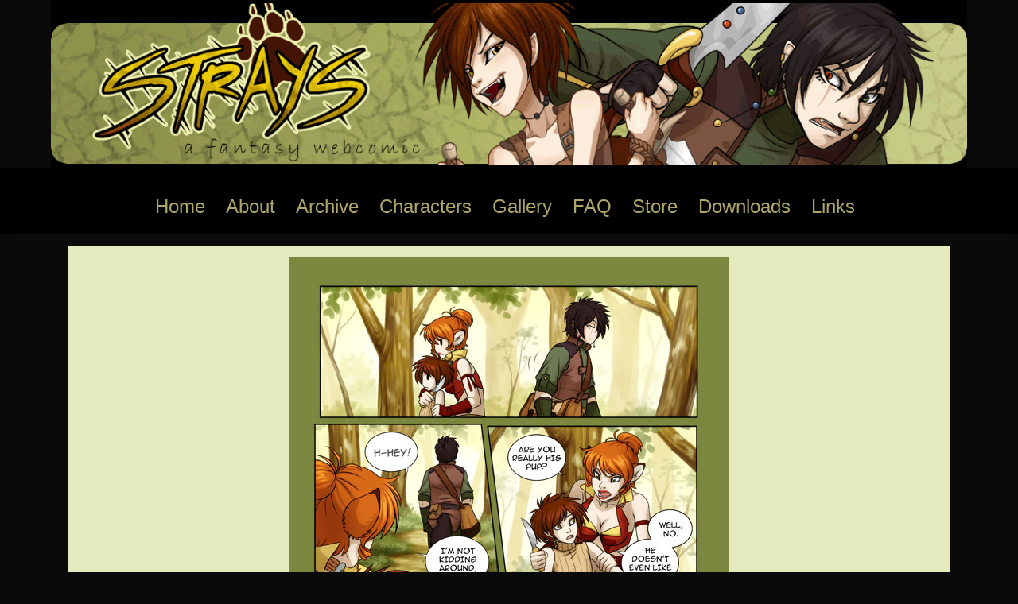

--- FILE ---
content_type: text/html; charset=UTF-8
request_url: http://www.straysonline.com/comic/page-144/?replytocom=1217
body_size: 15272
content:
<!doctype html>
<html lang="en-US">
<head>
	<meta charset="UTF-8">
	<meta name="viewport" content="width=device-width, initial-scale=1, shrink-to-fit=no">
	<link rel="profile" href="https://gmpg.org/xfn/11">

	<title>Page 144 &#8211; Strays</title>
<meta name='robots' content='max-image-preview:large, noindex, follow' />
<link rel='dns-prefetch' href='//fonts.googleapis.com' />
<link rel="alternate" type="application/rss+xml" title="Strays &raquo; Feed" href="https://www.straysonline.com/feed/" />
<link rel="alternate" type="application/rss+xml" title="Strays &raquo; Comments Feed" href="https://www.straysonline.com/comments/feed/" />
<link rel="alternate" type="application/rss+xml" title="Strays &raquo; Page 144 Comments Feed" href="https://www.straysonline.com/comic/page-144/feed/" />
<link rel="alternate" title="oEmbed (JSON)" type="application/json+oembed" href="https://www.straysonline.com/wp-json/oembed/1.0/embed?url=https%3A%2F%2Fwww.straysonline.com%2Fcomic%2Fpage-144%2F" />
<link rel="alternate" title="oEmbed (XML)" type="text/xml+oembed" href="https://www.straysonline.com/wp-json/oembed/1.0/embed?url=https%3A%2F%2Fwww.straysonline.com%2Fcomic%2Fpage-144%2F&#038;format=xml" />
<style id='wp-img-auto-sizes-contain-inline-css' type='text/css'>
img:is([sizes=auto i],[sizes^="auto," i]){contain-intrinsic-size:3000px 1500px}
/*# sourceURL=wp-img-auto-sizes-contain-inline-css */
</style>
<style id='wp-emoji-styles-inline-css' type='text/css'>

	img.wp-smiley, img.emoji {
		display: inline !important;
		border: none !important;
		box-shadow: none !important;
		height: 1em !important;
		width: 1em !important;
		margin: 0 0.07em !important;
		vertical-align: -0.1em !important;
		background: none !important;
		padding: 0 !important;
	}
/*# sourceURL=wp-emoji-styles-inline-css */
</style>
<style id='wp-block-library-inline-css' type='text/css'>
:root{--wp-block-synced-color:#7a00df;--wp-block-synced-color--rgb:122,0,223;--wp-bound-block-color:var(--wp-block-synced-color);--wp-editor-canvas-background:#ddd;--wp-admin-theme-color:#007cba;--wp-admin-theme-color--rgb:0,124,186;--wp-admin-theme-color-darker-10:#006ba1;--wp-admin-theme-color-darker-10--rgb:0,107,160.5;--wp-admin-theme-color-darker-20:#005a87;--wp-admin-theme-color-darker-20--rgb:0,90,135;--wp-admin-border-width-focus:2px}@media (min-resolution:192dpi){:root{--wp-admin-border-width-focus:1.5px}}.wp-element-button{cursor:pointer}:root .has-very-light-gray-background-color{background-color:#eee}:root .has-very-dark-gray-background-color{background-color:#313131}:root .has-very-light-gray-color{color:#eee}:root .has-very-dark-gray-color{color:#313131}:root .has-vivid-green-cyan-to-vivid-cyan-blue-gradient-background{background:linear-gradient(135deg,#00d084,#0693e3)}:root .has-purple-crush-gradient-background{background:linear-gradient(135deg,#34e2e4,#4721fb 50%,#ab1dfe)}:root .has-hazy-dawn-gradient-background{background:linear-gradient(135deg,#faaca8,#dad0ec)}:root .has-subdued-olive-gradient-background{background:linear-gradient(135deg,#fafae1,#67a671)}:root .has-atomic-cream-gradient-background{background:linear-gradient(135deg,#fdd79a,#004a59)}:root .has-nightshade-gradient-background{background:linear-gradient(135deg,#330968,#31cdcf)}:root .has-midnight-gradient-background{background:linear-gradient(135deg,#020381,#2874fc)}:root{--wp--preset--font-size--normal:16px;--wp--preset--font-size--huge:42px}.has-regular-font-size{font-size:1em}.has-larger-font-size{font-size:2.625em}.has-normal-font-size{font-size:var(--wp--preset--font-size--normal)}.has-huge-font-size{font-size:var(--wp--preset--font-size--huge)}.has-text-align-center{text-align:center}.has-text-align-left{text-align:left}.has-text-align-right{text-align:right}.has-fit-text{white-space:nowrap!important}#end-resizable-editor-section{display:none}.aligncenter{clear:both}.items-justified-left{justify-content:flex-start}.items-justified-center{justify-content:center}.items-justified-right{justify-content:flex-end}.items-justified-space-between{justify-content:space-between}.screen-reader-text{border:0;clip-path:inset(50%);height:1px;margin:-1px;overflow:hidden;padding:0;position:absolute;width:1px;word-wrap:normal!important}.screen-reader-text:focus{background-color:#ddd;clip-path:none;color:#444;display:block;font-size:1em;height:auto;left:5px;line-height:normal;padding:15px 23px 14px;text-decoration:none;top:5px;width:auto;z-index:100000}html :where(.has-border-color){border-style:solid}html :where([style*=border-top-color]){border-top-style:solid}html :where([style*=border-right-color]){border-right-style:solid}html :where([style*=border-bottom-color]){border-bottom-style:solid}html :where([style*=border-left-color]){border-left-style:solid}html :where([style*=border-width]){border-style:solid}html :where([style*=border-top-width]){border-top-style:solid}html :where([style*=border-right-width]){border-right-style:solid}html :where([style*=border-bottom-width]){border-bottom-style:solid}html :where([style*=border-left-width]){border-left-style:solid}html :where(img[class*=wp-image-]){height:auto;max-width:100%}:where(figure){margin:0 0 1em}html :where(.is-position-sticky){--wp-admin--admin-bar--position-offset:var(--wp-admin--admin-bar--height,0px)}@media screen and (max-width:600px){html :where(.is-position-sticky){--wp-admin--admin-bar--position-offset:0px}}

/*# sourceURL=wp-block-library-inline-css */
</style><style id='global-styles-inline-css' type='text/css'>
:root{--wp--preset--aspect-ratio--square: 1;--wp--preset--aspect-ratio--4-3: 4/3;--wp--preset--aspect-ratio--3-4: 3/4;--wp--preset--aspect-ratio--3-2: 3/2;--wp--preset--aspect-ratio--2-3: 2/3;--wp--preset--aspect-ratio--16-9: 16/9;--wp--preset--aspect-ratio--9-16: 9/16;--wp--preset--color--black: #000000;--wp--preset--color--cyan-bluish-gray: #abb8c3;--wp--preset--color--white: #ffffff;--wp--preset--color--pale-pink: #f78da7;--wp--preset--color--vivid-red: #cf2e2e;--wp--preset--color--luminous-vivid-orange: #ff6900;--wp--preset--color--luminous-vivid-amber: #fcb900;--wp--preset--color--light-green-cyan: #7bdcb5;--wp--preset--color--vivid-green-cyan: #00d084;--wp--preset--color--pale-cyan-blue: #8ed1fc;--wp--preset--color--vivid-cyan-blue: #0693e3;--wp--preset--color--vivid-purple: #9b51e0;--wp--preset--gradient--vivid-cyan-blue-to-vivid-purple: linear-gradient(135deg,rgb(6,147,227) 0%,rgb(155,81,224) 100%);--wp--preset--gradient--light-green-cyan-to-vivid-green-cyan: linear-gradient(135deg,rgb(122,220,180) 0%,rgb(0,208,130) 100%);--wp--preset--gradient--luminous-vivid-amber-to-luminous-vivid-orange: linear-gradient(135deg,rgb(252,185,0) 0%,rgb(255,105,0) 100%);--wp--preset--gradient--luminous-vivid-orange-to-vivid-red: linear-gradient(135deg,rgb(255,105,0) 0%,rgb(207,46,46) 100%);--wp--preset--gradient--very-light-gray-to-cyan-bluish-gray: linear-gradient(135deg,rgb(238,238,238) 0%,rgb(169,184,195) 100%);--wp--preset--gradient--cool-to-warm-spectrum: linear-gradient(135deg,rgb(74,234,220) 0%,rgb(151,120,209) 20%,rgb(207,42,186) 40%,rgb(238,44,130) 60%,rgb(251,105,98) 80%,rgb(254,248,76) 100%);--wp--preset--gradient--blush-light-purple: linear-gradient(135deg,rgb(255,206,236) 0%,rgb(152,150,240) 100%);--wp--preset--gradient--blush-bordeaux: linear-gradient(135deg,rgb(254,205,165) 0%,rgb(254,45,45) 50%,rgb(107,0,62) 100%);--wp--preset--gradient--luminous-dusk: linear-gradient(135deg,rgb(255,203,112) 0%,rgb(199,81,192) 50%,rgb(65,88,208) 100%);--wp--preset--gradient--pale-ocean: linear-gradient(135deg,rgb(255,245,203) 0%,rgb(182,227,212) 50%,rgb(51,167,181) 100%);--wp--preset--gradient--electric-grass: linear-gradient(135deg,rgb(202,248,128) 0%,rgb(113,206,126) 100%);--wp--preset--gradient--midnight: linear-gradient(135deg,rgb(2,3,129) 0%,rgb(40,116,252) 100%);--wp--preset--font-size--small: 13px;--wp--preset--font-size--medium: 20px;--wp--preset--font-size--large: 36px;--wp--preset--font-size--x-large: 42px;--wp--preset--spacing--20: 0.44rem;--wp--preset--spacing--30: 0.67rem;--wp--preset--spacing--40: 1rem;--wp--preset--spacing--50: 1.5rem;--wp--preset--spacing--60: 2.25rem;--wp--preset--spacing--70: 3.38rem;--wp--preset--spacing--80: 5.06rem;--wp--preset--shadow--natural: 6px 6px 9px rgba(0, 0, 0, 0.2);--wp--preset--shadow--deep: 12px 12px 50px rgba(0, 0, 0, 0.4);--wp--preset--shadow--sharp: 6px 6px 0px rgba(0, 0, 0, 0.2);--wp--preset--shadow--outlined: 6px 6px 0px -3px rgb(255, 255, 255), 6px 6px rgb(0, 0, 0);--wp--preset--shadow--crisp: 6px 6px 0px rgb(0, 0, 0);}:where(.is-layout-flex){gap: 0.5em;}:where(.is-layout-grid){gap: 0.5em;}body .is-layout-flex{display: flex;}.is-layout-flex{flex-wrap: wrap;align-items: center;}.is-layout-flex > :is(*, div){margin: 0;}body .is-layout-grid{display: grid;}.is-layout-grid > :is(*, div){margin: 0;}:where(.wp-block-columns.is-layout-flex){gap: 2em;}:where(.wp-block-columns.is-layout-grid){gap: 2em;}:where(.wp-block-post-template.is-layout-flex){gap: 1.25em;}:where(.wp-block-post-template.is-layout-grid){gap: 1.25em;}.has-black-color{color: var(--wp--preset--color--black) !important;}.has-cyan-bluish-gray-color{color: var(--wp--preset--color--cyan-bluish-gray) !important;}.has-white-color{color: var(--wp--preset--color--white) !important;}.has-pale-pink-color{color: var(--wp--preset--color--pale-pink) !important;}.has-vivid-red-color{color: var(--wp--preset--color--vivid-red) !important;}.has-luminous-vivid-orange-color{color: var(--wp--preset--color--luminous-vivid-orange) !important;}.has-luminous-vivid-amber-color{color: var(--wp--preset--color--luminous-vivid-amber) !important;}.has-light-green-cyan-color{color: var(--wp--preset--color--light-green-cyan) !important;}.has-vivid-green-cyan-color{color: var(--wp--preset--color--vivid-green-cyan) !important;}.has-pale-cyan-blue-color{color: var(--wp--preset--color--pale-cyan-blue) !important;}.has-vivid-cyan-blue-color{color: var(--wp--preset--color--vivid-cyan-blue) !important;}.has-vivid-purple-color{color: var(--wp--preset--color--vivid-purple) !important;}.has-black-background-color{background-color: var(--wp--preset--color--black) !important;}.has-cyan-bluish-gray-background-color{background-color: var(--wp--preset--color--cyan-bluish-gray) !important;}.has-white-background-color{background-color: var(--wp--preset--color--white) !important;}.has-pale-pink-background-color{background-color: var(--wp--preset--color--pale-pink) !important;}.has-vivid-red-background-color{background-color: var(--wp--preset--color--vivid-red) !important;}.has-luminous-vivid-orange-background-color{background-color: var(--wp--preset--color--luminous-vivid-orange) !important;}.has-luminous-vivid-amber-background-color{background-color: var(--wp--preset--color--luminous-vivid-amber) !important;}.has-light-green-cyan-background-color{background-color: var(--wp--preset--color--light-green-cyan) !important;}.has-vivid-green-cyan-background-color{background-color: var(--wp--preset--color--vivid-green-cyan) !important;}.has-pale-cyan-blue-background-color{background-color: var(--wp--preset--color--pale-cyan-blue) !important;}.has-vivid-cyan-blue-background-color{background-color: var(--wp--preset--color--vivid-cyan-blue) !important;}.has-vivid-purple-background-color{background-color: var(--wp--preset--color--vivid-purple) !important;}.has-black-border-color{border-color: var(--wp--preset--color--black) !important;}.has-cyan-bluish-gray-border-color{border-color: var(--wp--preset--color--cyan-bluish-gray) !important;}.has-white-border-color{border-color: var(--wp--preset--color--white) !important;}.has-pale-pink-border-color{border-color: var(--wp--preset--color--pale-pink) !important;}.has-vivid-red-border-color{border-color: var(--wp--preset--color--vivid-red) !important;}.has-luminous-vivid-orange-border-color{border-color: var(--wp--preset--color--luminous-vivid-orange) !important;}.has-luminous-vivid-amber-border-color{border-color: var(--wp--preset--color--luminous-vivid-amber) !important;}.has-light-green-cyan-border-color{border-color: var(--wp--preset--color--light-green-cyan) !important;}.has-vivid-green-cyan-border-color{border-color: var(--wp--preset--color--vivid-green-cyan) !important;}.has-pale-cyan-blue-border-color{border-color: var(--wp--preset--color--pale-cyan-blue) !important;}.has-vivid-cyan-blue-border-color{border-color: var(--wp--preset--color--vivid-cyan-blue) !important;}.has-vivid-purple-border-color{border-color: var(--wp--preset--color--vivid-purple) !important;}.has-vivid-cyan-blue-to-vivid-purple-gradient-background{background: var(--wp--preset--gradient--vivid-cyan-blue-to-vivid-purple) !important;}.has-light-green-cyan-to-vivid-green-cyan-gradient-background{background: var(--wp--preset--gradient--light-green-cyan-to-vivid-green-cyan) !important;}.has-luminous-vivid-amber-to-luminous-vivid-orange-gradient-background{background: var(--wp--preset--gradient--luminous-vivid-amber-to-luminous-vivid-orange) !important;}.has-luminous-vivid-orange-to-vivid-red-gradient-background{background: var(--wp--preset--gradient--luminous-vivid-orange-to-vivid-red) !important;}.has-very-light-gray-to-cyan-bluish-gray-gradient-background{background: var(--wp--preset--gradient--very-light-gray-to-cyan-bluish-gray) !important;}.has-cool-to-warm-spectrum-gradient-background{background: var(--wp--preset--gradient--cool-to-warm-spectrum) !important;}.has-blush-light-purple-gradient-background{background: var(--wp--preset--gradient--blush-light-purple) !important;}.has-blush-bordeaux-gradient-background{background: var(--wp--preset--gradient--blush-bordeaux) !important;}.has-luminous-dusk-gradient-background{background: var(--wp--preset--gradient--luminous-dusk) !important;}.has-pale-ocean-gradient-background{background: var(--wp--preset--gradient--pale-ocean) !important;}.has-electric-grass-gradient-background{background: var(--wp--preset--gradient--electric-grass) !important;}.has-midnight-gradient-background{background: var(--wp--preset--gradient--midnight) !important;}.has-small-font-size{font-size: var(--wp--preset--font-size--small) !important;}.has-medium-font-size{font-size: var(--wp--preset--font-size--medium) !important;}.has-large-font-size{font-size: var(--wp--preset--font-size--large) !important;}.has-x-large-font-size{font-size: var(--wp--preset--font-size--x-large) !important;}
/*# sourceURL=global-styles-inline-css */
</style>

<style id='classic-theme-styles-inline-css' type='text/css'>
/*! This file is auto-generated */
.wp-block-button__link{color:#fff;background-color:#32373c;border-radius:9999px;box-shadow:none;text-decoration:none;padding:calc(.667em + 2px) calc(1.333em + 2px);font-size:1.125em}.wp-block-file__button{background:#32373c;color:#fff;text-decoration:none}
/*# sourceURL=/wp-includes/css/classic-themes.min.css */
</style>
<link rel='stylesheet' id='toocheke-companion-likes-css' href='http://www.straysonline.com/wp-content/plugins/toocheke-companion/css/toocheke-likes.css?ver=6.9' type='text/css' media='all' />
<link rel='stylesheet' id='toocheke-css' href='http://www.straysonline.com/wp-content/themes/toocheke/style.css?ver=1.0.174' type='text/css' media='all' />
<link rel='stylesheet' id='child-style-css' href='http://www.straysonline.com/wp-content/themes/toocheke-child-strays/style.css?ver=0.0.1' type='text/css' media='all' />
<link rel='stylesheet' id='bs-css-css' href='http://www.straysonline.com/wp-content/themes/toocheke/dist/css/bootstrap.min.css?ver=6.9' type='text/css' media='all' />
<link rel='stylesheet' id='bs-smartmenus-css' href='http://www.straysonline.com/wp-content/themes/toocheke/dist/css/jquery.smartmenus.bootstrap-4.css?ver=6.9' type='text/css' media='all' />
<link rel='stylesheet' id='font-awesome-css' href='http://www.straysonline.com/wp-content/themes/toocheke/fonts/font-awesome/css/all.min.css?ver=6.9' type='text/css' media='all' />
<link rel='stylesheet' id='owl-carousel-css' href='http://www.straysonline.com/wp-content/themes/toocheke/dist/css/owl.carousel.min.css?ver=6.9' type='text/css' media='all' />
<link rel='stylesheet' id='owl-theme-default-css' href='http://www.straysonline.com/wp-content/themes/toocheke/dist/css/owl.theme.default.min.css?ver=6.9' type='text/css' media='all' />
<link rel='stylesheet' id='google-font-hind-css' href='//fonts.googleapis.com/css?family=Hind:regular,medium,bold,bolditalic,semibold' type='text/css' media='all' />
<link rel='stylesheet' id='toocheke-style-css' href='http://www.straysonline.com/wp-content/themes/toocheke-child-strays/style.css?ver=6.9' type='text/css' media='all' />
<style id='toocheke-style-inline-css' type='text/css'>
	/* Color Scheme */

	/* Main Background Color */
	body, #comic-list>li:hover, .comment-respond{
		background-color: #111111 !important;
	}
    #side-bar #comic-list{
	border: 1px solid #111111 !important;
}
	#comic-list>li {
		border-bottom: 1px solid #111111 !important;
	}

	#comic-list>li:first-child {
		border-top: 1px solid #111111 !important;
	}

	/* Navbar and Nav DropdownArea */
	.navbar, .navbar-expand-md .navbar-nav .dropdown-menu
	{

	background-color: #000000 !important;

	}

	/* Content Area */
	#left-col,
	#left-content,
	#comic-nav-top,
	#comic-nav-bottom,
	#comic,
	#comments .card .card-header,
	.single-comic-navigation
	{

	background-color: #e5eabe !important;

	}

	/* Box Text Colors */
	input[type="submit"],
	input[type="button"],
	input[type="reset"],
	button,
	.dropdown-item:focus,
	.dropdown-item:hover,
	#side-bar a:visited,
	.social-links ul li a,
	.social-links ul li a span.fab,
	.social-links ul li a span.fas,
	#side-bar section#twitter ul li a,
	.page-numbers,
	.page-numbers:hover,
	.chip,
	#wp-calendar caption,
    #wp-calendar th,
    #archive-page-calendar-wrapper
#wp-calendar tbody td a
	{
		color: #ada668 !important;
	}
	#wp-calendar thead th,
	#wp-calendar tbody td
	{
		border: 1px solid #3e4511 !important;
	}
	#wp-calendar thead th,
	#wp-calendar tbody td{
		color: #3e4511 !important;
	}





	/* Main Content Text Colors */
    body,
    #comic-list>li>a
     {
		color: #3e4511;
    }
    #archive-page-calendar-wrapper
#wp-calendar tbody td,
#archive-page-calendar-wrapper
#wp-calendar tbody td:hover ,
#archive-page-calendar-wrapper
#wp-calendar th
     {
		color: #3e4511 !important;
    }
    #archive-page-calendar-wrapper
#wp-calendar thead th ,
#archive-page-calendar-wrapper
#wp-calendar tbody td
{
    border: 1px solid #3e4511 !important;

}

	/* Complementary Colors */
	a:hover,
	a:focus,
    a:active,
    a:visited,
    .swipe,
    #archive-page-calendar-wrapper
#wp-calendar tfoot a
	{
		color: #3e4511 ;
	}
	input[type="submit"],
	input[type="button"],
	input[type="reset"],
	button,
	input[type="submit"]:hover,
	input[type="button"]:hover,
	input[type="reset"]:hover,
	button:hover,
	.btn-danger,
	.btn-danger:hover
	{
		background-color: #3e4511 !important;
		border: 1px solid #3e4511 !important;
	}


	.social-links ul li a span.fab,
	.social-links ul li a span.fas,
	#wp-calendar tbody td:hover a,
	#wp-calendar caption,
	.page-numbers:hover,
	#home-scroll-container .ScrollTop,  #language-switch-container .SwitchLang,
	#side-bar .tagcloud a:hover,
    #side-bar .tagcloud a:focus,
    #archive-page-calendar-wrapper
#wp-calendar tbody td a
	{
		background-color: #3e4511 !important;
	}

	/* Sidebar Background, Links, Input Color */
	 #comic-list>li:hover a,  #comic-list>li:hover p, #side-bar #comic-list > li:hover a, #side-bar #comic-list > li:hover p, #comic-list>li>a:hover, .comic-navigation a:hover {
		color: #e5eabe ;
	}

	input[type="text"]:focus,
	input[type="password"]:focus,
	input[type="email"]:focus,
	input[type="number"]:focus,
	input[type="tel"]:focus,
	input[type="url"]:focus,
	input[type="search"]:focus,
	textarea:focus,
	textarea.form-control:focus,
	select.form-control:focus {
		border: 1px solid #e5eabe !important;
	}

	.jumbotron, #side-bar, .page-numbers, .chip, .left-title:after, .series-rollover{
		background-color: #e5eabe !important;
	}

	.current-comic {
		border: 3px solid #e5eabe !important;
	}
	/* Sidebar links and active page link */
	#wp-calendar tfoot a, #side-bar a  {
		color: #ada668;
	}


	/* Sidebar and Jumbotron text color */
	.jumbotron, #side-bar, #side-bar section .widget-title, .social-links ul li a, #side-bar section#twitter ul li a,
	#side-bar .tagcloud a:hover,
    #side-bar .tagcloud a:focus,
    .series-rollover,.series-link, .series-link:hover
	{
		color: #3e4511;
	}
	#home-scroll-container .ScrollTop:hover, #language-switch-container .SwitchLang:hover
	{
		color: #3e4511 !important;
		background-color: #e5eabe !important;
	}




	.page-numbers.current {
		background-color: #ada668 !important;
	}
	#side-bar .tagcloud a {
		border: 1px solid #ada668;

	}

	/* Active Page Text Color */

	.page-numbers, .page-numbers:hover,
	.page-numbers.current
	{
		border: 1px solid #000000 !important;
	}
	.page-numbers.current {
		color: #000000 !important;
	}

   /* Comic Navbar Link Text Color*/
   #comic-nav-top,
#comic-nav-bottom ,
.comic-navigation,
.comic-navigation a{
	color: #3e4511;
}

/* Main Content Link Color */
a,
a:visited,
a:hover,
	a:focus,
	a:active
	{
		color: #3e4511 ;
	}

	/* Navbar Link Color */
	.navbar-light .navbar-nav .nav-link, a.dropdown-item{
		color: #ada668 ;
	}
	.navbar-light .navbar-toggler .icon-bar{
		background-color: #ada668 !important;
	}

	/* Navbar Hover Link Color */
	.navbar-light .navbar-nav .nav-link:focus,
	.navbar-light .navbar-nav .nav-link:hover,
	.navbar-light .navbar-nav .active>.nav-link,
	.navbar-light .navbar-nav .nav-link.active,
	.navbar-light .navbar-nav .nav-link.show,
	.navbar-light .navbar-nav .show>.nav-link{
		color: #e7f2ac ;
	}

	.navbar-light .navbar-nav>.active>a,
	.navbar-light .navbar-nav>.active>a:hover,
	.navbar-light .navbar-nav>.active>a:focus {
		border-bottom: 3px solid #e7f2ac !important;
	}

	.navbar-light .navbar-toggler .icon-bar:hover,
	.navbar-nav>.menu-item:before,
	.dropdown-item:focus,
	.dropdown-item:hover
	{
		background-color: #e7f2ac !important;
	}

	/* Footer */
	.footer {
	background-color: #000000 !important;
	color: #3e4511 !important;
}
.footer a, .footer a:hover, .footer a:focus, .footer a:active {
	color: #3e4511 !important;
}



		/* Main Background Color */
			body, #comic-list>li:hover, .comment-respond{
				background-color: #0a0a0a !important;
		}
	

		/* Navbar and Nav DropdownArea */
		.navbar, .navbar-expand-md .navbar-nav .dropdown-menu
		{

		background-color: #000000 !important;

		}

	

		/* Sidebar Background, Links, Input Color */
			 #comic-list>li:hover a,  #comic-list>li:hover p, #side-bar #comic-list > li:hover a, #side-bar #comic-list > li:hover p, #comic-list>li>a:hover, .comic-navigation a:hover {
				color: #e5eabe ;
			}

			input[type="text"]:focus,
			input[type="password"]:focus,
			input[type="email"]:focus,
			input[type="number"]:focus,
			input[type="tel"]:focus,
			input[type="url"]:focus,
			input[type="search"]:focus,
			textarea:focus,
			textarea.form-control:focus,
			select.form-control:focus {
				border: 1px solid #e5eabe !important;
			}

			.jumbotron, #side-bar, .page-numbers, .chip, .left-title:after,.series-rollover {
				background-color: #e5eabe !important;
			}

			.current-comic {
				border: 3px solid #e5eabe !important;
		}
		#home-scroll-container .ScrollTop:hover, #language-switch-container .SwitchLang:hover
		{
			background-color: #e5eabe !important;
		}
	

		/* Sidebar and Jumbotron text color */
		 #wp-calendar thead th,
			#wp-calendar tbody td
			{
				border: 1px solid #3e4511 !important;
		}
			#wp-calendar thead th,
			#wp-calendar tbody td{
				color: #3e4511 !important;
			}
			.jumbotron, #side-bar, #side-bar section .widget-title, .social-links ul li a, #side-bar section#twitter ul li a,
				#side-bar .tagcloud a:hover,
                #side-bar .tagcloud a:focus,
                .series-rollover,
                .series-link, .series-link:hover
				{
					color: #3e4511;
		}

		#home-scroll-container .ScrollTop:hover, #language-switch-container .SwitchLang:hover
			{
				color: #3e4511 !important;

	}

	

		/* Content Area */
			#left-col,
			#left-content,
			#comic-nav-top,
			#comic-nav-bottom,
			#comic,
			#comments .card .card-header,
			.single-comic-navigation
			{

			background-color: #e5eabe !important;

	}

	

		/* Box Text Colors */
	input[type="submit"],
	input[type="button"],
	input[type="reset"],
	button,
	.dropdown-item:focus,
	.dropdown-item:hover,
	#side-bar a:visited,
	.social-links ul li a,
	.social-links ul li a span.fab,
	.social-links ul li a span.fas,
	#side-bar section#twitter ul li a,
	.page-numbers,
	.page-numbers:hover,
	.chip,
	#wp-calendar caption,
    #wp-calendar th,
    #archive-page-calendar-wrapper
#wp-calendar tbody td a
	{
		color: #ada668 !important;
	}



	

		/* Main Content Text Colors */
			body, #comic-list>li>a {
				color: #3e4511;
    }
    #archive-page-calendar-wrapper
#wp-calendar tbody td,
#archive-page-calendar-wrapper
#wp-calendar tbody td:hover ,
#archive-page-calendar-wrapper
#wp-calendar th
     {
		color: #3e4511 !important;
    }
    #archive-page-calendar-wrapper
#wp-calendar thead th ,
#archive-page-calendar-wrapper
#wp-calendar tbody td
{
    border: 1px solid #3e4511 !important;

}

	

		/* Complementary Colors */
            a:hover,
            a:focus,
            a:active,
            a:visited,
            .swipe,
            #archive-page-calendar-wrapper
            #wp-calendar tfoot a
            {
				color: #3e4511 ;
			}
			input[type="submit"],
			input[type="button"],
			input[type="reset"],
			button,
			input[type="submit"]:hover,
			input[type="button"]:hover,
			input[type="reset"]:hover,
			button:hover,
			.btn-danger,
			.btn-danger:hover
			{
				background-color: #3e4511 !important;
				border: 1px solid #3e4511 !important;
			}

			.social-links ul li a span.fab,
			.social-links ul li a span.fas,
			#wp-calendar tbody td:hover a,
			#wp-calendar caption,
			.page-numbers:hover,
			#home-scroll-container .ScrollTop, #language-switch-container .SwitchLang,
			#side-bar .tagcloud a:hover,
            #side-bar .tagcloud a:focus,
            #archive-page-calendar-wrapper
            #wp-calendar tbody td a
			{
				background-color: #3e4511 !important;
	}

	

			/* Sidebar links and active page link */
			#wp-calendar tfoot a, #side-bar a  {
				color: #ada668;
	}
		.page-numbers.current {
			background-color: #ada668 !important;
		}
		#side-bar .tagcloud a {
			border: 1px solid #ada668;

	}

	

				 /* Comic Navbar Link Text Color*/
				   #comic-nav-top,
				#comic-nav-bottom ,
				.comic-navigation,
				.comic-navigation a{
					color: #3e4511;
}

	

				/* Main Content Link Color */
				a,
				a:hover,
                    a:focus,
                    a:visited,
					a:active
					{
						color: #3e4511 ;
	}

	

				/* Navbar Link Color */
				.navbar-light .navbar-nav .nav-link, a.dropdown-item {
									color: #ada668;
				}
				.navbar-light .navbar-toggler .icon-bar{
					background-color: #ada668;
				}

	

		/* Navbar Link Hover Color */
		.navbar-light .navbar-nav .active>.nav-link, .navbar-light .navbar-nav .nav-link.active, .navbar-light .navbar-nav .nav-link.show, .navbar-light .navbar-nav .show>.nav-link {
		    color: #e7f2ac;
		}

		.navbar-light .navbar-nav .nav-link:focus,
	.navbar-light .navbar-nav .nav-link:hover,
	.navbar-light .navbar-nav .active>.nav-link,
	.navbar-light .navbar-nav .nav-link.active,
	.navbar-light .navbar-nav .nav-link.show,
	.navbar-light .navbar-nav .show>.nav-link{
		color: #e7f2ac;
	}

		.navbar-light .navbar-nav>.active>a,
	.navbar-light .navbar-nav>.active>a:hover,
	.navbar-light .navbar-nav>.active>a:focus {
		border-bottom: 3px solid #e7f2ac !important;
	}

	.navbar-light .navbar-toggler .icon-bar:hover,
	.dropdown-item:focus,
	.dropdown-item:hover,
	.navbar-nav>.menu-item:before
	{
		background-color: #e7f2ac !important;
	}
	

		/* Footer background Color */
		.footer {
	background-color: #000000 !important;
}
	

		/* Footer text Color */
		.footer {
	color: #3e4511  !important;
}
	

		/* Footer Link Color */
		.footer a, .footer a:hover, .footer a:focus, .footer a:active {
	color: #3e4511 !important;
}
	

		/* Custom jumbotron height */
		.jumbotron {
    height: px;
}
	
/*# sourceURL=toocheke-style-inline-css */
</style>
<style id='toocheke-home-custom-style-inline-css' type='text/css'>

		@media (min-width: 992px){
			#content{
				margin-top: 60px !important;
			}
	}
	@media (max-width: 991px){
		main {
			margin-top: 0px;
		}
		#content{
			margin-top: 35px !important;
		}
}

		#comic-archive-list, #chapter-wrapper, #collection-wrapper, #blog-section {
			display: none !important;
				}
				#latest-comic {
					display: block !important;
						}
				
/*# sourceURL=toocheke-home-custom-style-inline-css */
</style>
<link rel='stylesheet' id='slb_core-css' href='http://www.straysonline.com/wp-content/plugins/simple-lightbox/client/css/app.css?ver=2.9.4' type='text/css' media='all' />
<script type="text/javascript" src="http://www.straysonline.com/wp-includes/js/jquery/jquery.min.js?ver=3.7.1" id="jquery-core-js"></script>
<script type="text/javascript" src="http://www.straysonline.com/wp-includes/js/jquery/jquery-migrate.min.js?ver=3.4.1" id="jquery-migrate-js"></script>
<link rel="https://api.w.org/" href="https://www.straysonline.com/wp-json/" /><link rel="EditURI" type="application/rsd+xml" title="RSD" href="http://www.straysonline.com/xmlrpc.php?rsd" />
<meta name="generator" content="WordPress 6.9" />
<link rel="canonical" href="https://www.straysonline.com/comic/page-144/" />
<link rel='shortlink' href='https://www.straysonline.com/?p=514' />
		<style type="text/css" id="toocheke-header-css">
				.site-header {

			/*
			 * No shorthand so the Customizer can override individual properties.
			 * @see https://core.trac.wordpress.org/ticket/31460
			 */
			background-image: url(http://comic.straysonline.com/wp-content/uploads/2021/01/header_larger.gif);
			background-repeat: no-repeat;
			background-position: 50% 50%;
			-webkit-background-size: cover;
			-moz-background-size:    cover;
			-o-background-size:      cover;
			background-size:         cover;
		}

		@media screen and (min-width: 59.6875em) {
			body:before {

				/*
				 * No shorthand so the Customizer can override individual properties.
				 * @see https://core.trac.wordpress.org/ticket/31460
				 */
				background-image: url(http://comic.straysonline.com/wp-content/uploads/2021/01/header_larger.gif);
				background-repeat: no-repeat;
				background-position: 100% 50%;
				-webkit-background-size: cover;
				-moz-background-size:    cover;
				-o-background-size:      cover;
				background-size:         cover;
				border-right: 0;
			}

			.site-header {
				background: transparent;
			}
		}
					.site-title,
		.site-description {
			clip: rect(1px, 1px, 1px, 1px);
			position: absolute;
		}
		</style>
		<style type="text/css" id="custom-background-css">
body.custom-background { background-color: #0a0a0a; }
</style>
			<style type="text/css" id="wp-custom-css">
			div.jumbotron-header {
	margin-left: auto;
	margin-right: auto;
	background-size: contain;
	background-repeat: no-repeat;
	background-position: center;
	background-color: black !important;
	width: 90%;
	height: 211px;
	background-image: url(https://www.straysonline.com/wp-content/uploads/2021/01/header_larger.gif) !important;
	margin-bottom: 0px;
}

ul#main-menu li {
	margin-top: 15px;
	font-size: 1.5em;
	margin-right: 10px;
}

#main.site-main {
	margin-top: 0px;
}

#comic {
	padding-bottom: 0px;
}

.single-comic-navigation {
	margin-bottom: 0px;
	padding-bottom: 5px;
}
.comment-respond {
	background-color: #e5eabe !important;
}		</style>
		</head>

<body class="wp-singular comic-template-default single single-comic postid-514 custom-background wp-theme-toocheke wp-child-theme-toocheke-child-strays">
<div id="page" class="site">
	<a class="skip-link screen-reader-text" href="#content">Skip to content</a>


<!-- START JUMBOTRON -->
<!-- START DESKTOP JUMBOTRON -->

         <div class="jumbotron-header jumbotron jumbotron-fluid d-none d-lg-flex jumbotron-top" style='background-image: url(http://comic.straysonline.com/wp-content/uploads/2021/01/header_larger.gif)'>
		 <img class='jumbotron-img' src='http://comic.straysonline.com/wp-content/uploads/2021/01/header_larger.gif' />		          </div>
		 <!-- END DESKTOP JUMBOTRON -->
		 <!-- START MOBILE JUMBOTRON -->

         <div class="jumbotron-header jumbotron jumbotron-fluid d-flex d-lg-none jumbotron-top" style='background-image: url(http://comic.straysonline.com/wp-content/uploads/2021/01/header_larger.gif)'>
		 <img class='jumbotron-img' src='http://comic.straysonline.com/wp-content/uploads/2021/01/header_larger.gif' />		          </div>
		 <!-- END MOBILE JUMBOTRON -->
         <!-- END JUMBOTRON --><header id="masthead" class="site-header header-below-jumbotron">

    <nav id="site-navigation" role="navigation"
        class="navbar navbar-expand-md  navbar-light bg-white "
        aria-label="Primary Menu">
        <button class="navbar-toggler collapsed" type="button" data-toggle="collapse" data-target="#bs4Navbar"
            aria-controls="bs4Navbar" aria-expanded="false" aria-label="Toggle navigation">
            <span class="icon-bar"></span>
            <span class="icon-bar"></span>
            <span class="icon-bar"></span>
        </button>
                
        <div id="bs4Navbar" class="collapse navbar-collapse"><ul id="main-menu" class="navbar-nav mx-auto"><li itemscope="itemscope" itemtype="https://www.schema.org/SiteNavigationElement" id="menu-item-110" class="menu-item menu-item-type-custom menu-item-object-custom menu-item-110 nav-item"><a title="Home" href="/" class="nav-link">Home</a></li>
<li itemscope="itemscope" itemtype="https://www.schema.org/SiteNavigationElement" id="menu-item-39" class="menu-item menu-item-type-post_type menu-item-object-page menu-item-39 nav-item"><a title="About" href="https://www.straysonline.com/about/" class="nav-link">About</a></li>
<li itemscope="itemscope" itemtype="https://www.schema.org/SiteNavigationElement" id="menu-item-2846" class="menu-item menu-item-type-custom menu-item-object-custom menu-item-2846 nav-item"><a title="Archive" href="/chapters" class="nav-link">Archive</a></li>
<li itemscope="itemscope" itemtype="https://www.schema.org/SiteNavigationElement" id="menu-item-38" class="menu-item menu-item-type-post_type menu-item-object-page menu-item-38 nav-item"><a title="Characters" href="https://www.straysonline.com/characters/" class="nav-link">Characters</a></li>
<li itemscope="itemscope" itemtype="https://www.schema.org/SiteNavigationElement" id="menu-item-798" class="menu-item menu-item-type-post_type menu-item-object-page menu-item-798 nav-item"><a title="Gallery" href="https://www.straysonline.com/gallery/" class="nav-link">Gallery</a></li>
<li itemscope="itemscope" itemtype="https://www.schema.org/SiteNavigationElement" id="menu-item-1020" class="menu-item menu-item-type-post_type menu-item-object-page menu-item-1020 nav-item"><a title="FAQ" href="https://www.straysonline.com/faq/" class="nav-link">FAQ</a></li>
<li itemscope="itemscope" itemtype="https://www.schema.org/SiteNavigationElement" id="menu-item-125" class="menu-item menu-item-type-custom menu-item-object-custom menu-item-125 nav-item"><a title="Store" href="https://www.sugarbunnyshop.com/products/strays-graphic-novel-books" class="nav-link">Store</a></li>
<li itemscope="itemscope" itemtype="https://www.schema.org/SiteNavigationElement" id="menu-item-124" class="menu-item menu-item-type-post_type menu-item-object-page menu-item-124 nav-item"><a title="Downloads" href="https://www.straysonline.com/downloads/" class="nav-link">Downloads</a></li>
<li itemscope="itemscope" itemtype="https://www.schema.org/SiteNavigationElement" id="menu-item-123" class="menu-item menu-item-type-post_type menu-item-object-page menu-item-123 nav-item"><a title="Links" href="https://www.straysonline.com/links/" class="nav-link">Links</a></li>
</ul></div>    </nav>


</header><!-- #masthead -->
	<main role="main" class="site-main" id="main">

         <!-- START MAIN CONTENT -->
         <div id="content" class="site-content">

 <div id="language-switch-container" style="display: none">
               <a id="switch-language" href="javascript:;" title="Switch Languages" class="SwitchLang">
               <i class="fas fa-3x fa-language"></i>
               </a>
  </div>
		 <div id="inner-content-row" class="row">
<div id="inner-content" class="col-lg-12">
               <div id="comic" class="single-comic-wrapper">

					 
<div id="one-comic-option"><div id="spliced-comic"><span class="default-lang"><p><img decoding="async" width="552" height="828" src="/wp-content/uploads/2020/02/2010-08-20-page-144.jpg" class="attachment-full size-full wp-post-image" alt="" loading="lazy" srcset="/wp-content/uploads/2020/02/2010-08-20-page-144.jpg 552w, http://comic.straysonline.com/wp-content/uploads/2020/02/2010-08-20-page-144-200x300.jpg 200w" sizes="auto, (max-width: 552px) 100vw, 552px" /></p>
</span><span class="alt-lang"></span></div><div id="unspliced-comic"><span class="default-lang"></span><span class="alt-lang"></span></div></div>
<footer class="entry-footer">
        </footer>

<div class="single-comic-navigation">
<a href="https://www.straysonline.com/comic/volume-1/" title="Volume 1"><i class="fas fa-lg fa-step-backward"></i></a><a class="previous-comic" href="https://www.straysonline.com/comic/page-143/" title="Page 143"><i class="fas fa-lg fa-chevron-left"></i></a><a style="display:none" href="https://www.straysonline.com/?random&#038;nocache=1&#038;post_type=comic" title="Random Comic"><i class="fas fa-lg fa-random"></i></a>
<a class="next-comic" href="https://www.straysonline.com/comic/page-145/" title="Page 145"><i class="fas fa-lg fa-chevron-right"></i></a><a href="https://www.straysonline.com/comic/the-end-closing-letter/" title="The End: Closing Letter"><i class="fas fa-lg fa-step-forward"></i></a>
                  <div id="comic-social">
                  

                  </div>
                  <div id="comic-analytics">
                                                                       </div>
</div>	  </div><!-- .single-comic-wrapper" -->
	  </div><!-- .col-lg-12" -->
	  </div><!-- .row -->
	  <div id="traditional-single-comic" class="row add-margin">
	  <div class="col-lg-8">
	  <div id="left-col">
	  <div id="left-content">
	  											              <div class="blog-wrapper">
											              <header class="entry-header">
														<span class="default-lang"><h1 class="entry-title">Page 144</h1></span><span class="alt-lang"><h1></h1></span>															<div class="entry-meta">
																<span class="posted-on">Posted on <a href="https://www.straysonline.com/comic/page-144/">August 20, 2010</a></span><span class="byline"> by <a href="https://www.straysonline.com/author/celesse/">Celesse</a></span>															</div><!-- .entry-meta -->

													</header><!-- .entry-header -->
											              <article class="post type-post ">

											                       <span class="default-lang"></span><span class="alt-lang"></span>											                     </article>
											              </div><!-- .blog-wrapper" -->
											        
															
<div class="comments-area" id="comments">

	
	
		<h2 class="comments-title">

			14 thoughts on &ldquo;<span>Page 144</span>&rdquo;
		</h2><!-- .comments-title -->

		
		<ol class="medias py-md-5 my-md-5 px-sm-0 mx-sm-0">
		
		<li id="comment-1130" class="comment even thread-even depth-1  media">
			

			<div class="media-body card mt-3 " id="div-comment-1130">
				<div class="card-header hoverable">
					<div class="flex-center">
												<a href="" class="media-object float-left">
							<img alt='' src='https://secure.gravatar.com/avatar/1947a6f38e05321db582eb67bd73f2e3f408e95c9c2fad9b960fa222c4da1aa0?s=50&#038;d=mm&#038;r=g' srcset='https://secure.gravatar.com/avatar/1947a6f38e05321db582eb67bd73f2e3f408e95c9c2fad9b960fa222c4da1aa0?s=100&#038;d=mm&#038;r=g 2x' class='avatar avatar-50 photo comment_avatar rounded-circle' height='50' width='50' decoding='async'/>						</a>
												<h4 class="media-heading ">Lucifus</h4>
					</div>
					<div class="comment-metadata flex-center">
						<a class="hidden-xs-down" href="https://www.straysonline.com/comic/page-144/#comment-1130">
							<time class=" small btn btn-secondary chip" datetime="2011-09-02T00:41:14-04:00">
								09/02/2011,
								12:41 am							</time>
						</a>
						<ul class="list-inline">
														<li class=" reply-link list-inline-item btn btn-secondary chip"><a rel="nofollow" class="comment-reply-link" href="https://www.straysonline.com/comic/page-144/?replytocom=1130#respond" data-commentid="1130" data-postid="514" data-belowelement="div-comment-1130" data-respondelement="respond" data-replyto="Reply to Lucifus" aria-label="Reply to Lucifus">Reply</a></li>						</ul>
					</div><!-- .comment-metadata -->
				</div>
				<div class="card-block warning-color">
									

					<div class="comment-content card-text">
						<p>heh</p>
					</div><!-- .comment-content -->
								
				<!-- </div> -->

			<!-- </div>		 -->
</li><!-- #comment-## -->
		
		<li id="comment-1217" class="comment odd alt thread-odd thread-alt depth-1  media">
			

			<div class="media-body card mt-3 " id="div-comment-1217">
				<div class="card-header hoverable">
					<div class="flex-center">
												<a href="" class="media-object float-left">
							<img alt='' src='https://secure.gravatar.com/avatar/2d7e5f1e8515b39daf312073677bd7b850eb4a311ffcfae0f2bdf918f3cce989?s=50&#038;d=mm&#038;r=g' srcset='https://secure.gravatar.com/avatar/2d7e5f1e8515b39daf312073677bd7b850eb4a311ffcfae0f2bdf918f3cce989?s=100&#038;d=mm&#038;r=g 2x' class='avatar avatar-50 photo comment_avatar rounded-circle' height='50' width='50' decoding='async'/>						</a>
												<h4 class="media-heading ">Sania</h4>
					</div>
					<div class="comment-metadata flex-center">
						<a class="hidden-xs-down" href="https://www.straysonline.com/comic/page-144/#comment-1217">
							<time class=" small btn btn-secondary chip" datetime="2011-09-06T01:27:38-04:00">
								09/06/2011,
								1:27 am							</time>
						</a>
						<ul class="list-inline">
														<li class=" reply-link list-inline-item btn btn-secondary chip"><a rel="nofollow" class="comment-reply-link" href="https://www.straysonline.com/comic/page-144/?replytocom=1217#respond" data-commentid="1217" data-postid="514" data-belowelement="div-comment-1217" data-respondelement="respond" data-replyto="Reply to Sania" aria-label="Reply to Sania">Reply</a></li>						</ul>
					</div><!-- .comment-metadata -->
				</div>
				<div class="card-block warning-color">
									

					<div class="comment-content card-text">
						<p>And&#8230; then bait plan fail.<br />
I had a feeling this&#8217;d happen.</p>
					</div><!-- .comment-content -->
								
				<!-- </div> -->

			<!-- </div>		 -->
</li><!-- #comment-## -->
		
		<li id="comment-1754" class="comment even thread-even depth-1 has-children media">
			

			<div class="media-body card mt-3 " id="div-comment-1754">
				<div class="card-header hoverable">
					<div class="flex-center">
												<a href="" class="media-object float-left">
							<img alt='' src='https://secure.gravatar.com/avatar/c7156652a1f279b4715ab909d26c828269ebba7d7c82b61d361b9905f7ae5011?s=50&#038;d=mm&#038;r=g' srcset='https://secure.gravatar.com/avatar/c7156652a1f279b4715ab909d26c828269ebba7d7c82b61d361b9905f7ae5011?s=100&#038;d=mm&#038;r=g 2x' class='avatar avatar-50 photo comment_avatar rounded-circle' height='50' width='50' decoding='async'/>						</a>
												<h4 class="media-heading ">Pumpkins</h4>
					</div>
					<div class="comment-metadata flex-center">
						<a class="hidden-xs-down" href="https://www.straysonline.com/comic/page-144/#comment-1754">
							<time class=" small btn btn-secondary chip" datetime="2011-10-14T00:00:07-04:00">
								10/14/2011,
								12:00 am							</time>
						</a>
						<ul class="list-inline">
														<li class=" reply-link list-inline-item btn btn-secondary chip"><a rel="nofollow" class="comment-reply-link" href="https://www.straysonline.com/comic/page-144/?replytocom=1754#respond" data-commentid="1754" data-postid="514" data-belowelement="div-comment-1754" data-respondelement="respond" data-replyto="Reply to Pumpkins" aria-label="Reply to Pumpkins">Reply</a></li>						</ul>
					</div><!-- .comment-metadata -->
				</div>
				<div class="card-block warning-color">
									

					<div class="comment-content card-text">
						<p>roflmao @ her derped face xD</p>
					</div><!-- .comment-content -->
								
				<!-- </div> -->

			<!-- </div>		 -->
<ol class="children">
		
		<li id="comment-8359" class="comment odd alt depth-2  media">
			

			<div class="media-body card mt-3 " id="div-comment-8359">
				<div class="card-header hoverable">
					<div class="flex-center">
												<a href="" class="media-object float-left">
							<img alt='' src='https://secure.gravatar.com/avatar/f32e311b147a2d60e1f780011f3251e52eb5e0910616b83afcbc61747133e9e4?s=50&#038;d=mm&#038;r=g' srcset='https://secure.gravatar.com/avatar/f32e311b147a2d60e1f780011f3251e52eb5e0910616b83afcbc61747133e9e4?s=100&#038;d=mm&#038;r=g 2x' class='avatar avatar-50 photo comment_avatar rounded-circle' height='50' width='50' loading='lazy' decoding='async'/>						</a>
												<h4 class="media-heading ">Time</h4>
					</div>
					<div class="comment-metadata flex-center">
						<a class="hidden-xs-down" href="https://www.straysonline.com/comic/page-144/#comment-8359">
							<time class=" small btn btn-secondary chip" datetime="2012-07-10T11:15:34-04:00">
								07/10/2012,
								11:15 am							</time>
						</a>
						<ul class="list-inline">
														<li class=" reply-link list-inline-item btn btn-secondary chip"><a rel="nofollow" class="comment-reply-link" href="https://www.straysonline.com/comic/page-144/?replytocom=8359#respond" data-commentid="8359" data-postid="514" data-belowelement="div-comment-8359" data-respondelement="respond" data-replyto="Reply to Time" aria-label="Reply to Time">Reply</a></li>						</ul>
					</div><!-- .comment-metadata -->
				</div>
				<div class="card-block warning-color">
									

					<div class="comment-content card-text">
						<p>Agreed! Amazing expressions as always!</p>
					</div><!-- .comment-content -->
								
				<!-- </div> -->

			<!-- </div>		 -->
</li><!-- #comment-## -->
</ol><!-- .children -->
</li><!-- #comment-## -->
		
		<li id="comment-3256" class="comment even thread-odd thread-alt depth-1  media">
			

			<div class="media-body card mt-3 " id="div-comment-3256">
				<div class="card-header hoverable">
					<div class="flex-center">
												<a href="http://kaelinaluvslomaris.deviantart.com/" class="media-object float-left">
							<img alt='' src='https://secure.gravatar.com/avatar/a1cf5d361bcaff0e05e2ffd2d6b633b46b4e65b313becb7b96a0020d507c7a4b?s=50&#038;d=mm&#038;r=g' srcset='https://secure.gravatar.com/avatar/a1cf5d361bcaff0e05e2ffd2d6b633b46b4e65b313becb7b96a0020d507c7a4b?s=100&#038;d=mm&#038;r=g 2x' class='avatar avatar-50 photo comment_avatar rounded-circle' height='50' width='50' loading='lazy' decoding='async'/>						</a>
												<h4 class="media-heading "><a href="http://kaelinaluvslomaris.deviantart.com/" class="url" rel="ugc external nofollow">KaelinaLuvsLomaris</a></h4>
					</div>
					<div class="comment-metadata flex-center">
						<a class="hidden-xs-down" href="https://www.straysonline.com/comic/page-144/#comment-3256">
							<time class=" small btn btn-secondary chip" datetime="2011-12-08T00:01:20-05:00">
								12/08/2011,
								12:01 am							</time>
						</a>
						<ul class="list-inline">
														<li class=" reply-link list-inline-item btn btn-secondary chip"><a rel="nofollow" class="comment-reply-link" href="https://www.straysonline.com/comic/page-144/?replytocom=3256#respond" data-commentid="3256" data-postid="514" data-belowelement="div-comment-3256" data-respondelement="respond" data-replyto="Reply to KaelinaLuvsLomaris" aria-label="Reply to KaelinaLuvsLomaris">Reply</a></li>						</ul>
					</div><!-- .comment-metadata -->
				</div>
				<div class="card-block warning-color">
									

					<div class="comment-content card-text">
						<p>Silly Meela.<br />
Silly Piper.<br />
Silly everyone.<br />
Feral just walks away.</p>
					</div><!-- .comment-content -->
								
				<!-- </div> -->

			<!-- </div>		 -->
</li><!-- #comment-## -->
		
		<li id="comment-4634" class="comment odd alt thread-even depth-1  media">
			

			<div class="media-body card mt-3 " id="div-comment-4634">
				<div class="card-header hoverable">
					<div class="flex-center">
												<a href="http://www.cliotna.deviantart.com" class="media-object float-left">
							<img alt='' src='https://secure.gravatar.com/avatar/0d2644ab176b0df89ca4a6999b87f98de28c86f162c7d17bf038f13869666b8f?s=50&#038;d=mm&#038;r=g' srcset='https://secure.gravatar.com/avatar/0d2644ab176b0df89ca4a6999b87f98de28c86f162c7d17bf038f13869666b8f?s=100&#038;d=mm&#038;r=g 2x' class='avatar avatar-50 photo comment_avatar rounded-circle' height='50' width='50' loading='lazy' decoding='async'/>						</a>
												<h4 class="media-heading "><a href="http://www.cliotna.deviantart.com" class="url" rel="ugc external nofollow">Cliodna</a></h4>
					</div>
					<div class="comment-metadata flex-center">
						<a class="hidden-xs-down" href="https://www.straysonline.com/comic/page-144/#comment-4634">
							<time class=" small btn btn-secondary chip" datetime="2012-02-11T11:03:21-05:00">
								02/11/2012,
								11:03 am							</time>
						</a>
						<ul class="list-inline">
														<li class=" reply-link list-inline-item btn btn-secondary chip"><a rel="nofollow" class="comment-reply-link" href="https://www.straysonline.com/comic/page-144/?replytocom=4634#respond" data-commentid="4634" data-postid="514" data-belowelement="div-comment-4634" data-respondelement="respond" data-replyto="Reply to Cliodna" aria-label="Reply to Cliodna">Reply</a></li>						</ul>
					</div><!-- .comment-metadata -->
				</div>
				<div class="card-block warning-color">
									

					<div class="comment-content card-text">
						<p>I love how her ears move. Adds so much to the expressions.</p>
					</div><!-- .comment-content -->
								
				<!-- </div> -->

			<!-- </div>		 -->
</li><!-- #comment-## -->
		
		<li id="comment-4916" class="comment even thread-odd thread-alt depth-1  media">
			

			<div class="media-body card mt-3 " id="div-comment-4916">
				<div class="card-header hoverable">
					<div class="flex-center">
												<a href="" class="media-object float-left">
							<img alt='' src='https://secure.gravatar.com/avatar/16e783f3431e4868be70d910329edd4f677a30282926556c4d6430bc96754c1c?s=50&#038;d=mm&#038;r=g' srcset='https://secure.gravatar.com/avatar/16e783f3431e4868be70d910329edd4f677a30282926556c4d6430bc96754c1c?s=100&#038;d=mm&#038;r=g 2x' class='avatar avatar-50 photo comment_avatar rounded-circle' height='50' width='50' loading='lazy' decoding='async'/>						</a>
												<h4 class="media-heading ">Alvara101</h4>
					</div>
					<div class="comment-metadata flex-center">
						<a class="hidden-xs-down" href="https://www.straysonline.com/comic/page-144/#comment-4916">
							<time class=" small btn btn-secondary chip" datetime="2012-02-17T22:54:51-05:00">
								02/17/2012,
								10:54 pm							</time>
						</a>
						<ul class="list-inline">
														<li class=" reply-link list-inline-item btn btn-secondary chip"><a rel="nofollow" class="comment-reply-link" href="https://www.straysonline.com/comic/page-144/?replytocom=4916#respond" data-commentid="4916" data-postid="514" data-belowelement="div-comment-4916" data-respondelement="respond" data-replyto="Reply to Alvara101" aria-label="Reply to Alvara101">Reply</a></li>						</ul>
					</div><!-- .comment-metadata -->
				</div>
				<div class="card-block warning-color">
									

					<div class="comment-content card-text">
						<p>last panel and first ones are so funny looking XD</p>
					</div><!-- .comment-content -->
								
				<!-- </div> -->

			<!-- </div>		 -->
</li><!-- #comment-## -->
		
		<li id="comment-14595" class="comment odd alt thread-even depth-1  media">
			

			<div class="media-body card mt-3 " id="div-comment-14595">
				<div class="card-header hoverable">
					<div class="flex-center">
												<a href="" class="media-object float-left">
							<img alt='' src='https://secure.gravatar.com/avatar/f5d63ac630e764b0d319a5bf139e529b929bc9d68b0720fc8a05352d840e18e3?s=50&#038;d=mm&#038;r=g' srcset='https://secure.gravatar.com/avatar/f5d63ac630e764b0d319a5bf139e529b929bc9d68b0720fc8a05352d840e18e3?s=100&#038;d=mm&#038;r=g 2x' class='avatar avatar-50 photo comment_avatar rounded-circle' height='50' width='50' loading='lazy' decoding='async'/>						</a>
												<h4 class="media-heading ">Bookworm</h4>
					</div>
					<div class="comment-metadata flex-center">
						<a class="hidden-xs-down" href="https://www.straysonline.com/comic/page-144/#comment-14595">
							<time class=" small btn btn-secondary chip" datetime="2012-12-04T19:53:38-05:00">
								12/04/2012,
								7:53 pm							</time>
						</a>
						<ul class="list-inline">
														<li class=" reply-link list-inline-item btn btn-secondary chip"><a rel="nofollow" class="comment-reply-link" href="https://www.straysonline.com/comic/page-144/?replytocom=14595#respond" data-commentid="14595" data-postid="514" data-belowelement="div-comment-14595" data-respondelement="respond" data-replyto="Reply to Bookworm" aria-label="Reply to Bookworm">Reply</a></li>						</ul>
					</div><!-- .comment-metadata -->
				</div>
				<div class="card-block warning-color">
									

					<div class="comment-content card-text">
						<p>Fail, Piper. And I love Piper&#8217;s face when Meela&#8217;s just like, &#8220;They&#8217;re nice. Handcarved!&#8221; Meela looks so nervous. :D</p>
					</div><!-- .comment-content -->
								
				<!-- </div> -->

			<!-- </div>		 -->
</li><!-- #comment-## -->
		
		<li id="comment-24529" class="comment even thread-odd thread-alt depth-1  media">
			

			<div class="media-body card mt-3 " id="div-comment-24529">
				<div class="card-header hoverable">
					<div class="flex-center">
												<a href="" class="media-object float-left">
							<img alt='' src='https://secure.gravatar.com/avatar/3dadea3bfa2891b745b81e0a14ec5abdd1570ec55c19e4405b1eaaf4c30cd061?s=50&#038;d=mm&#038;r=g' srcset='https://secure.gravatar.com/avatar/3dadea3bfa2891b745b81e0a14ec5abdd1570ec55c19e4405b1eaaf4c30cd061?s=100&#038;d=mm&#038;r=g 2x' class='avatar avatar-50 photo comment_avatar rounded-circle' height='50' width='50' loading='lazy' decoding='async'/>						</a>
												<h4 class="media-heading ">WolfieIsCrayCray</h4>
					</div>
					<div class="comment-metadata flex-center">
						<a class="hidden-xs-down" href="https://www.straysonline.com/comic/page-144/#comment-24529">
							<time class=" small btn btn-secondary chip" datetime="2013-05-21T17:47:01-04:00">
								05/21/2013,
								5:47 pm							</time>
						</a>
						<ul class="list-inline">
														<li class=" reply-link list-inline-item btn btn-secondary chip"><a rel="nofollow" class="comment-reply-link" href="https://www.straysonline.com/comic/page-144/?replytocom=24529#respond" data-commentid="24529" data-postid="514" data-belowelement="div-comment-24529" data-respondelement="respond" data-replyto="Reply to WolfieIsCrayCray" aria-label="Reply to WolfieIsCrayCray">Reply</a></li>						</ul>
					</div><!-- .comment-metadata -->
				</div>
				<div class="card-block warning-color">
									

					<div class="comment-content card-text">
						<p>Piper, that knife&#8230; I&#8217;m pretty sure that&#8217;s a butter knife.</p>
					</div><!-- .comment-content -->
								
				<!-- </div> -->

			<!-- </div>		 -->
</li><!-- #comment-## -->
		
		<li id="comment-27787" class="comment odd alt thread-even depth-1  media">
			

			<div class="media-body card mt-3 " id="div-comment-27787">
				<div class="card-header hoverable">
					<div class="flex-center">
												<a href="http://moon-storm.tumblr.com" class="media-object float-left">
							<img alt='' src='https://secure.gravatar.com/avatar/d7dd5a6198c5282db4525c8d089d708db8ed897cb7f4928c1728e64a2024ff16?s=50&#038;d=mm&#038;r=g' srcset='https://secure.gravatar.com/avatar/d7dd5a6198c5282db4525c8d089d708db8ed897cb7f4928c1728e64a2024ff16?s=100&#038;d=mm&#038;r=g 2x' class='avatar avatar-50 photo comment_avatar rounded-circle' height='50' width='50' loading='lazy' decoding='async'/>						</a>
												<h4 class="media-heading "><a href="http://moon-storm.tumblr.com" class="url" rel="ugc external nofollow">..::MoonStorm::..</a></h4>
					</div>
					<div class="comment-metadata flex-center">
						<a class="hidden-xs-down" href="https://www.straysonline.com/comic/page-144/#comment-27787">
							<time class=" small btn btn-secondary chip" datetime="2013-08-25T06:03:50-04:00">
								08/25/2013,
								6:03 am							</time>
						</a>
						<ul class="list-inline">
														<li class=" reply-link list-inline-item btn btn-secondary chip"><a rel="nofollow" class="comment-reply-link" href="https://www.straysonline.com/comic/page-144/?replytocom=27787#respond" data-commentid="27787" data-postid="514" data-belowelement="div-comment-27787" data-respondelement="respond" data-replyto="Reply to ..::MoonStorm::.." aria-label="Reply to ..::MoonStorm::..">Reply</a></li>						</ul>
					</div><!-- .comment-metadata -->
				</div>
				<div class="card-block warning-color">
									

					<div class="comment-content card-text">
						<p>Ahaha, Piper&#8217;s LoL-face xD Very funny ^^</p>
					</div><!-- .comment-content -->
								
				<!-- </div> -->

			<!-- </div>		 -->
</li><!-- #comment-## -->
		
		<li id="comment-32125" class="comment even thread-odd thread-alt depth-1  media">
			

			<div class="media-body card mt-3 " id="div-comment-32125">
				<div class="card-header hoverable">
					<div class="flex-center">
												<a href="" class="media-object float-left">
							<img alt='' src='https://secure.gravatar.com/avatar/1e2807e6ef4e0f79032a916545dea8158e6cef385f868a8085eae74a60f2a0d6?s=50&#038;d=mm&#038;r=g' srcset='https://secure.gravatar.com/avatar/1e2807e6ef4e0f79032a916545dea8158e6cef385f868a8085eae74a60f2a0d6?s=100&#038;d=mm&#038;r=g 2x' class='avatar avatar-50 photo comment_avatar rounded-circle' height='50' width='50' loading='lazy' decoding='async'/>						</a>
												<h4 class="media-heading ">flyteck</h4>
					</div>
					<div class="comment-metadata flex-center">
						<a class="hidden-xs-down" href="https://www.straysonline.com/comic/page-144/#comment-32125">
							<time class=" small btn btn-secondary chip" datetime="2014-02-09T21:55:26-05:00">
								02/09/2014,
								9:55 pm							</time>
						</a>
						<ul class="list-inline">
														<li class=" reply-link list-inline-item btn btn-secondary chip"><a rel="nofollow" class="comment-reply-link" href="https://www.straysonline.com/comic/page-144/?replytocom=32125#respond" data-commentid="32125" data-postid="514" data-belowelement="div-comment-32125" data-respondelement="respond" data-replyto="Reply to flyteck" aria-label="Reply to flyteck">Reply</a></li>						</ul>
					</div><!-- .comment-metadata -->
				</div>
				<div class="card-block warning-color">
									

					<div class="comment-content card-text">
						<p>Meela, lol.<br />
&#8220;Well, no. He doesn&#8217;t even like me&#8230;&#8221;</p>
					</div><!-- .comment-content -->
								
				<!-- </div> -->

			<!-- </div>		 -->
</li><!-- #comment-## -->
		
		<li id="comment-45362" class="comment odd alt thread-even depth-1  media">
			

			<div class="media-body card mt-3 " id="div-comment-45362">
				<div class="card-header hoverable">
					<div class="flex-center">
												<a href="" class="media-object float-left">
							<img alt='' src='https://secure.gravatar.com/avatar/37863c54355b2eabff914a15561cdfbdbd79cbaadbf3620fec7100b9b04697cc?s=50&#038;d=mm&#038;r=g' srcset='https://secure.gravatar.com/avatar/37863c54355b2eabff914a15561cdfbdbd79cbaadbf3620fec7100b9b04697cc?s=100&#038;d=mm&#038;r=g 2x' class='avatar avatar-50 photo comment_avatar rounded-circle' height='50' width='50' loading='lazy' decoding='async'/>						</a>
												<h4 class="media-heading ">Nancy</h4>
					</div>
					<div class="comment-metadata flex-center">
						<a class="hidden-xs-down" href="https://www.straysonline.com/comic/page-144/#comment-45362">
							<time class=" small btn btn-secondary chip" datetime="2014-09-04T12:03:32-04:00">
								09/04/2014,
								12:03 pm							</time>
						</a>
						<ul class="list-inline">
														<li class=" reply-link list-inline-item btn btn-secondary chip"><a rel="nofollow" class="comment-reply-link" href="https://www.straysonline.com/comic/page-144/?replytocom=45362#respond" data-commentid="45362" data-postid="514" data-belowelement="div-comment-45362" data-respondelement="respond" data-replyto="Reply to Nancy" aria-label="Reply to Nancy">Reply</a></li>						</ul>
					</div><!-- .comment-metadata -->
				</div>
				<div class="card-block warning-color">
									

					<div class="comment-content card-text">
						<p>I&#8217;m not sure calling attention to the fact that she had the necklace was such a good idea. I mean Piper is violent!</p>
					</div><!-- .comment-content -->
								
				<!-- </div> -->

			<!-- </div>		 -->
</li><!-- #comment-## -->
		
		<li id="comment-51382" class="comment even thread-odd thread-alt depth-1  media">
			

			<div class="media-body card mt-3 " id="div-comment-51382">
				<div class="card-header hoverable">
					<div class="flex-center">
												<a href="" class="media-object float-left">
							<img alt='' src='https://secure.gravatar.com/avatar/cd4631e04775766e472e86b2f7ec77c4fd3082adc232b1f750094db0b2d39a64?s=50&#038;d=mm&#038;r=g' srcset='https://secure.gravatar.com/avatar/cd4631e04775766e472e86b2f7ec77c4fd3082adc232b1f750094db0b2d39a64?s=100&#038;d=mm&#038;r=g 2x' class='avatar avatar-50 photo comment_avatar rounded-circle' height='50' width='50' loading='lazy' decoding='async'/>						</a>
												<h4 class="media-heading ">Rhyme</h4>
					</div>
					<div class="comment-metadata flex-center">
						<a class="hidden-xs-down" href="https://www.straysonline.com/comic/page-144/#comment-51382">
							<time class=" small btn btn-secondary chip" datetime="2015-02-20T01:16:03-05:00">
								02/20/2015,
								1:16 am							</time>
						</a>
						<ul class="list-inline">
														<li class=" reply-link list-inline-item btn btn-secondary chip"><a rel="nofollow" class="comment-reply-link" href="https://www.straysonline.com/comic/page-144/?replytocom=51382#respond" data-commentid="51382" data-postid="514" data-belowelement="div-comment-51382" data-respondelement="respond" data-replyto="Reply to Rhyme" aria-label="Reply to Rhyme">Reply</a></li>						</ul>
					</div><!-- .comment-metadata -->
				</div>
				<div class="card-block warning-color">
									

					<div class="comment-content card-text">
						<p>xDDD I knew it</p>
					</div><!-- .comment-content -->
								
				<!-- </div> -->

			<!-- </div>		 -->
</li><!-- #comment-## -->
		
		<li id="comment-70442" class="comment odd alt thread-even depth-1  media">
			

			<div class="media-body card mt-3 " id="div-comment-70442">
				<div class="card-header hoverable">
					<div class="flex-center">
												<a href="" class="media-object float-left">
							<img alt='' src='https://secure.gravatar.com/avatar/dd948ec12a674adeabb7065a3dcc86ff0600a4cd400df1c489100f63f7928a66?s=50&#038;d=mm&#038;r=g' srcset='https://secure.gravatar.com/avatar/dd948ec12a674adeabb7065a3dcc86ff0600a4cd400df1c489100f63f7928a66?s=100&#038;d=mm&#038;r=g 2x' class='avatar avatar-50 photo comment_avatar rounded-circle' height='50' width='50' loading='lazy' decoding='async'/>						</a>
												<h4 class="media-heading ">Wolfyluvstapies</h4>
					</div>
					<div class="comment-metadata flex-center">
						<a class="hidden-xs-down" href="https://www.straysonline.com/comic/page-144/#comment-70442">
							<time class=" small btn btn-secondary chip" datetime="2017-01-16T08:03:53-05:00">
								01/16/2017,
								8:03 am							</time>
						</a>
						<ul class="list-inline">
														<li class=" reply-link list-inline-item btn btn-secondary chip"><a rel="nofollow" class="comment-reply-link" href="https://www.straysonline.com/comic/page-144/?replytocom=70442#respond" data-commentid="70442" data-postid="514" data-belowelement="div-comment-70442" data-respondelement="respond" data-replyto="Reply to Wolfyluvstapies" aria-label="Reply to Wolfyluvstapies">Reply</a></li>						</ul>
					</div><!-- .comment-metadata -->
				</div>
				<div class="card-block warning-color">
									

					<div class="comment-content card-text">
						<p>xD what do you expect from Feral anyhows x3</p>
<p>Also i guess i was wrong lol Feral just doesnt seem to give a dam xD</p>
					</div><!-- .comment-content -->
								
				<!-- </div> -->

			<!-- </div>		 -->
</li><!-- #comment-## -->
</ol><!-- .comment-list -->

		
	
	
			<div id="respond" class="comment-respond">
		<h3 id="reply-title" class="comment-reply-title">Leave a Reply to <a href="#comment-1217">Sania</a> <small><a rel="nofollow" id="cancel-comment-reply-link" href="/comic/page-144/#respond">Cancel reply</a></small></h3><form action="http://www.straysonline.com/wp-comments-post.php" method="post" id="commentform" class="comment-form" name="commentForm" onsubmit="return validateForm();"><p class="comment-notes"><span id="email-notes">Your email address will not be published.</span> <span class="required-field-message">Required fields are marked <span class="required">*</span></span></p><div class="form-group"><label for="comment">Comment</label><span>*</span><textarea id="comment" class="form-control" name="comment" rows="3" aria-required="true"></textarea><p id="d3" class="text-danger"></p></div><input id="series_id" name="series_id" class="form-control" type="hidden" value="" />
<div class="form-group"><label for="author">Name</label> <span>*</span><input id="author" name="author" class="form-control" type="text" value="" size="30" aria-required='true' /><p id="d1" class="text-danger"></p></div>
<div class="form-group"><label for="email">Email</label> <span>*</span><input id="email" name="email" class="form-control" type="text" value="" size="30" aria-required='true' /><p id="d2" class="text-danger"></p></div>

<p class="form-submit"><input name="submit" type="submit" id="submit" class="btn btn-success btn-xs" value="Post Comment" /> <input type='hidden' name='comment_post_ID' value='514' id='comment_post_ID' />
<input type='hidden' name='comment_parent' id='comment_parent' value='1217' />
</p><p style="display: none;"><input type="hidden" id="akismet_comment_nonce" name="akismet_comment_nonce" value="a2754d55da" /></p><p style="display: none !important;" class="akismet-fields-container" data-prefix="ak_"><label>&#916;<textarea name="ak_hp_textarea" cols="45" rows="8" maxlength="100"></textarea></label><input type="hidden" id="ak_js_1" name="ak_js" value="28"/><script>document.getElementById( "ak_js_1" ).setAttribute( "value", ( new Date() ).getTime() );</script></p></form>	</div><!-- #respond -->
	
		<script>
			/* basic javascript form validation */
			function validateForm() {
			var form 	=  document.forms["commentForm"];
				x 		= form["author"].value,
				y 		= form["email"].value,
				z 		= form["comment"].value,
				flag 	= true,
				d1 		= document.getElementById("d1"),
				d2 		= document.getElementById("d2"),
				d3 		= document.getElementById("d3");

			if (x == null || x == "") {
				d1.innerHTML = "Name is required";
				z = false;
			} else {
				d1.innerHTML = "";
			}

			if (y == null || y == "" || y.indexOf('@') == '-1') {
				d2.innerHTML = "Email is required";
				z = false;
			} else {
				d2.innerHTML = "";
			}

			if (z == null || z == "") {
				d3.innerHTML = "Comment is required";
				z = false;
			} else {
				d3.innerHTML = "";
			}

			if (z == false) {
				return false;
			}

		}
	</script>

</div><!-- #comments -->

</div><!-- #left-content -->
</div><!-- #left-col -->
</div><!-- $left_col_class -->


    <!--START SIDEBAR-->
 <div class="col-lg-4">
                  <div id="side-bar" class="secondary">
	<section id="text-23" class="widget widget_text"><h4 class="widget-title">Buy the Books</h4>			<div class="textwidget"><p>All three volumes are available as graphic novels and include bonus content!</p>
<p><a href="https://strayscomic.storenvy.com/"><img loading="lazy" decoding="async" class="alignleft wp-image-2831 size-full" src="https://www.straysonline.com/wp-content/uploads/2021/01/books_thumb.png" alt="" width="300" height="227" /></a></p>
<p>Available while supplies last!</p>
</div>
		</section><section id="text-22" class="widget widget_text"><h4 class="widget-title">Read on Tapas</h4>			<div class="textwidget"><p>The comic is also available to read via Tapas</p>
<p><a href="https://tapas.io/series/strays" target="_blank" rel="noopener">https://tapas.io/series/strays</a></p>
</div>
		</section><section id="toocheke_social_media-3" class="widget toocheke_social_media social-links">			<ul>
			    			    <li class="line"><a target="_blank" href='http://www.facebook.com/straysonline' title="Facebook"><span
			                class="fab fa-md fa-facebook-f"></span></a></li>
			    			</ul>







			</section>    </div>
               </div>
               <!--END SIDEBAR-->
</div> <!--./End Row-->
</div><!--./End #content-->
         <!-- END MAIN CONTENT -->
      </main>

	<footer class="footer">
		<div class="footer-info site-info">
			
		
				Theme: Toocheke by <a href="https://leetoo.net/">LeeToo</a>.						</div><!-- .site-info -->
	</footer><!-- #colophon -->
	
	<div id="home-scroll-container">
               <a href="#" title="Scroll Top" class="ScrollTop">
               <i class="fas fa-lg fa-angle-double-up"></i>
               </a>
  </div>
  </div><!-- #page -->
<script type="speculationrules">
{"prefetch":[{"source":"document","where":{"and":[{"href_matches":"/*"},{"not":{"href_matches":["/wp-*.php","/wp-admin/*","/wp-content/uploads/*","/wp-content/*","/wp-content/plugins/*","/wp-content/themes/toocheke-child-strays/*","/wp-content/themes/toocheke/*","/*\\?(.+)"]}},{"not":{"selector_matches":"a[rel~=\"nofollow\"]"}},{"not":{"selector_matches":".no-prefetch, .no-prefetch a"}}]},"eagerness":"conservative"}]}
</script>
<img alt='css.php' src="http://www.straysonline.com/wp-content/plugins/cookies-for-comments/css.php?k=545e48e69f2fb50ec542916e33a4de6b&amp;o=i&amp;t=816317428" width='1' height='1' /><script type="text/javascript" src="http://www.straysonline.com/wp-content/plugins/toocheke-companion/js/keyboard.js?ver=1.189" id="toocheke-keyboard-script-js"></script>
<script type="text/javascript" src="http://www.straysonline.com/wp-content/plugins/toocheke-companion/js/bookmark.js?ver=1.189" id="toocheke-bookmark-script-js"></script>
<script type="text/javascript" id="toocheke-likes-js-extra">
/* <![CDATA[ */
var toochekeLikes = {"ajaxurl":"http://www.straysonline.com/wp-admin/admin-ajax.php","like":"Like","unlike":"Unlike"};
//# sourceURL=toocheke-likes-js-extra
/* ]]> */
</script>
<script type="text/javascript" src="http://www.straysonline.com/wp-content/plugins/toocheke-companion/js/likes.js?ver=1.189" id="toocheke-likes-js"></script>
<script type="text/javascript" src="http://www.straysonline.com/wp-content/themes/toocheke/src/js/popper.min.js?ver=20210226" id="popper-js"></script>
<script type="text/javascript" src="http://www.straysonline.com/wp-content/themes/toocheke/src/js/owl.carousel.min.js?ver=20210226" id="owl-carousel-js"></script>
<script type="text/javascript" src="http://www.straysonline.com/wp-content/themes/toocheke/src/js/tether.min.js?ver=20210226" id="tether-js"></script>
<script type="text/javascript" src="http://www.straysonline.com/wp-content/themes/toocheke/src/js/bootstrap.min.js?ver=20210226" id="bootstrap-js"></script>
<script type="text/javascript" src="http://www.straysonline.com/wp-content/themes/toocheke/src/js/skip-link-focus-fix.js?ver=20210226" id="skip-link-focus-fix-js"></script>
<script type="text/javascript" src="http://www.straysonline.com/wp-content/themes/toocheke/src/js/jquery.smartmenus.min.js?ver=20210226" id="jquery-smartmenus-js"></script>
<script type="text/javascript" src="http://www.straysonline.com/wp-content/themes/toocheke/src/js/jquery.smartmenus.bootstrap-4.min.js?ver=20210226" id="jquery-smartmenus-bs4-js"></script>
<script type="text/javascript" src="http://www.straysonline.com/wp-includes/js/clipboard.min.js?ver=2.0.11" id="clipboard-js"></script>
<script type="text/javascript" src="http://www.straysonline.com/wp-content/themes/toocheke/src/js/functions.js?ver=20210226" id="toocheke-functions-js"></script>
<script type="text/javascript" src="http://www.straysonline.com/wp-includes/js/comment-reply.min.js?ver=6.9" id="comment-reply-js" async="async" data-wp-strategy="async" fetchpriority="low"></script>
<script defer type="text/javascript" src="http://www.straysonline.com/wp-content/plugins/akismet/_inc/akismet-frontend.js?ver=1765344227" id="akismet-frontend-js"></script>
<script id="wp-emoji-settings" type="application/json">
{"baseUrl":"https://s.w.org/images/core/emoji/17.0.2/72x72/","ext":".png","svgUrl":"https://s.w.org/images/core/emoji/17.0.2/svg/","svgExt":".svg","source":{"concatemoji":"http://www.straysonline.com/wp-includes/js/wp-emoji-release.min.js?ver=6.9"}}
</script>
<script type="module">
/* <![CDATA[ */
/*! This file is auto-generated */
const a=JSON.parse(document.getElementById("wp-emoji-settings").textContent),o=(window._wpemojiSettings=a,"wpEmojiSettingsSupports"),s=["flag","emoji"];function i(e){try{var t={supportTests:e,timestamp:(new Date).valueOf()};sessionStorage.setItem(o,JSON.stringify(t))}catch(e){}}function c(e,t,n){e.clearRect(0,0,e.canvas.width,e.canvas.height),e.fillText(t,0,0);t=new Uint32Array(e.getImageData(0,0,e.canvas.width,e.canvas.height).data);e.clearRect(0,0,e.canvas.width,e.canvas.height),e.fillText(n,0,0);const a=new Uint32Array(e.getImageData(0,0,e.canvas.width,e.canvas.height).data);return t.every((e,t)=>e===a[t])}function p(e,t){e.clearRect(0,0,e.canvas.width,e.canvas.height),e.fillText(t,0,0);var n=e.getImageData(16,16,1,1);for(let e=0;e<n.data.length;e++)if(0!==n.data[e])return!1;return!0}function u(e,t,n,a){switch(t){case"flag":return n(e,"\ud83c\udff3\ufe0f\u200d\u26a7\ufe0f","\ud83c\udff3\ufe0f\u200b\u26a7\ufe0f")?!1:!n(e,"\ud83c\udde8\ud83c\uddf6","\ud83c\udde8\u200b\ud83c\uddf6")&&!n(e,"\ud83c\udff4\udb40\udc67\udb40\udc62\udb40\udc65\udb40\udc6e\udb40\udc67\udb40\udc7f","\ud83c\udff4\u200b\udb40\udc67\u200b\udb40\udc62\u200b\udb40\udc65\u200b\udb40\udc6e\u200b\udb40\udc67\u200b\udb40\udc7f");case"emoji":return!a(e,"\ud83e\u1fac8")}return!1}function f(e,t,n,a){let r;const o=(r="undefined"!=typeof WorkerGlobalScope&&self instanceof WorkerGlobalScope?new OffscreenCanvas(300,150):document.createElement("canvas")).getContext("2d",{willReadFrequently:!0}),s=(o.textBaseline="top",o.font="600 32px Arial",{});return e.forEach(e=>{s[e]=t(o,e,n,a)}),s}function r(e){var t=document.createElement("script");t.src=e,t.defer=!0,document.head.appendChild(t)}a.supports={everything:!0,everythingExceptFlag:!0},new Promise(t=>{let n=function(){try{var e=JSON.parse(sessionStorage.getItem(o));if("object"==typeof e&&"number"==typeof e.timestamp&&(new Date).valueOf()<e.timestamp+604800&&"object"==typeof e.supportTests)return e.supportTests}catch(e){}return null}();if(!n){if("undefined"!=typeof Worker&&"undefined"!=typeof OffscreenCanvas&&"undefined"!=typeof URL&&URL.createObjectURL&&"undefined"!=typeof Blob)try{var e="postMessage("+f.toString()+"("+[JSON.stringify(s),u.toString(),c.toString(),p.toString()].join(",")+"));",a=new Blob([e],{type:"text/javascript"});const r=new Worker(URL.createObjectURL(a),{name:"wpTestEmojiSupports"});return void(r.onmessage=e=>{i(n=e.data),r.terminate(),t(n)})}catch(e){}i(n=f(s,u,c,p))}t(n)}).then(e=>{for(const n in e)a.supports[n]=e[n],a.supports.everything=a.supports.everything&&a.supports[n],"flag"!==n&&(a.supports.everythingExceptFlag=a.supports.everythingExceptFlag&&a.supports[n]);var t;a.supports.everythingExceptFlag=a.supports.everythingExceptFlag&&!a.supports.flag,a.supports.everything||((t=a.source||{}).concatemoji?r(t.concatemoji):t.wpemoji&&t.twemoji&&(r(t.twemoji),r(t.wpemoji)))});
//# sourceURL=http://www.straysonline.com/wp-includes/js/wp-emoji-loader.min.js
/* ]]> */
</script>
<script type="text/javascript" id="slb_context">/* <![CDATA[ */if ( !!window.jQuery ) {(function($){$(document).ready(function(){if ( !!window.SLB ) { {$.extend(SLB, {"context":["public","user_guest"]});} }})})(jQuery);}/* ]]> */</script>

</body>
</html>


--- FILE ---
content_type: text/css
request_url: http://www.straysonline.com/wp-content/themes/toocheke-child-strays/style.css?ver=0.0.1
body_size: 289
content:
/*
 Theme Name:   Toocheke Custom Child: Strays
 Theme URI:    http://comic.straysonline.com/
 Description:  Custom Toocheke child theme for the Strays comic.
 Author:       idonotlikepeas
 Author URI:   http://comic.straysonline.com/
 Template:     toocheke
 Version:      0.0.1
 License:      GNU General Public License v2 or later
 License URI:  http://www.gnu.org/licenses/gpl-2.0.html
 Tags:         dark, right-sidebar, responsive-layout
 Text Domain:  toochekechildstrays
*/


--- FILE ---
content_type: text/css
request_url: http://www.straysonline.com/wp-content/themes/toocheke-child-strays/style.css?ver=6.9
body_size: 289
content:
/*
 Theme Name:   Toocheke Custom Child: Strays
 Theme URI:    http://comic.straysonline.com/
 Description:  Custom Toocheke child theme for the Strays comic.
 Author:       idonotlikepeas
 Author URI:   http://comic.straysonline.com/
 Template:     toocheke
 Version:      0.0.1
 License:      GNU General Public License v2 or later
 License URI:  http://www.gnu.org/licenses/gpl-2.0.html
 Tags:         dark, right-sidebar, responsive-layout
 Text Domain:  toochekechildstrays
*/
